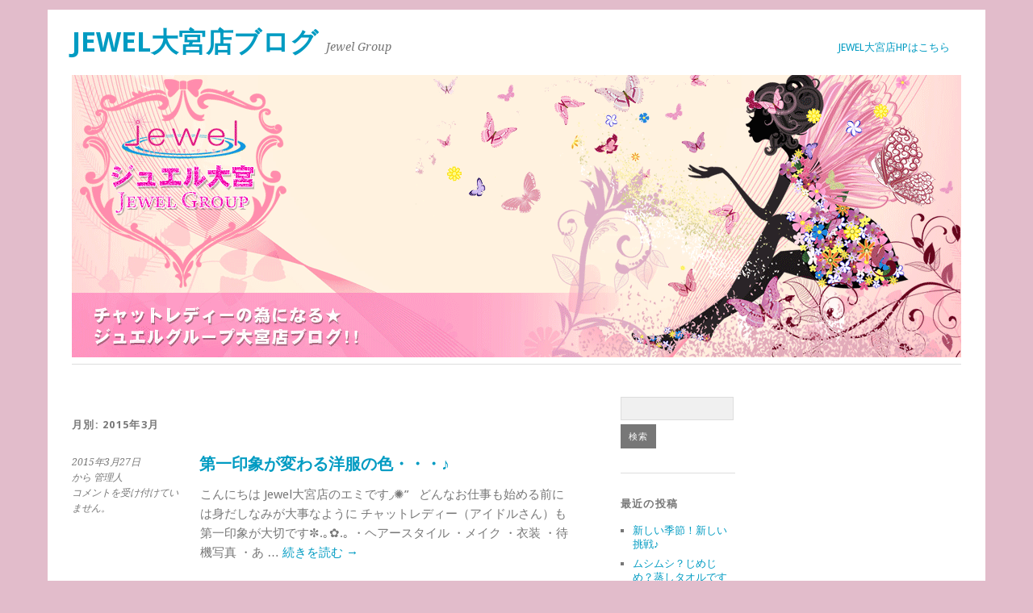

--- FILE ---
content_type: text/html; charset=UTF-8
request_url: http://chat-omiya.com/blog/?m=201503
body_size: 23160
content:
<!DOCTYPE html>
<html lang="ja"
	prefix="og: https://ogp.me/ns#" >
<head>
	<meta charset="UTF-8" />
	<meta name="viewport" content="width=device-width, initial-scale=1.0, maximum-scale=1.0, user-scalable=0">
	<title>3月, 2015 | jewel大宮店ブログ</title>
	<link rel="profile" href="http://gmpg.org/xfn/11">
	<link rel="pingback" href="http://chat-omiya.com/blog/xmlrpc.php">
	<!--[if lt IE 9]>
	<script src="http://chat-omiya.com/blog/wp-content/themes/yoko/js/html5.js" type="text/javascript"></script>
	<![endif]-->
	<title>3月, 2015 | jewel大宮店ブログ</title>

		<!-- All in One SEO 4.1.5.3 -->
		<meta name="robots" content="noindex, max-snippet:-1, max-image-preview:large, max-video-preview:-1" />
		<link rel="canonical" href="http://chat-omiya.com/blog/" />
		<script type="application/ld+json" class="aioseo-schema">
			{"@context":"https:\/\/schema.org","@graph":[{"@type":"WebSite","@id":"http:\/\/chat-omiya.com\/blog\/#website","url":"http:\/\/chat-omiya.com\/blog\/","name":"jewel\u5927\u5bae\u5e97\u30d6\u30ed\u30b0","description":"Jewel Group","inLanguage":"ja","publisher":{"@id":"http:\/\/chat-omiya.com\/blog\/#organization"}},{"@type":"Organization","@id":"http:\/\/chat-omiya.com\/blog\/#organization","name":"jewel\u5927\u5bae\u5e97\u30d6\u30ed\u30b0","url":"http:\/\/chat-omiya.com\/blog\/"},{"@type":"BreadcrumbList","@id":"http:\/\/chat-omiya.com\/blog\/#breadcrumblist","itemListElement":[{"@type":"ListItem","@id":"http:\/\/chat-omiya.com\/blog\/#listItem","position":1,"item":{"@type":"WebPage","@id":"http:\/\/chat-omiya.com\/blog\/","name":"Home","description":"Jewel Group","url":"http:\/\/chat-omiya.com\/blog\/"},"nextItem":"http:\/\/chat-omiya.com\/blog\/?m=2026\/#listItem"},{"@type":"ListItem","@id":"http:\/\/chat-omiya.com\/blog\/?m=2026\/#listItem","position":2,"item":{"@type":"WebPage","@id":"http:\/\/chat-omiya.com\/blog\/?m=2026\/","name":"2015","url":"http:\/\/chat-omiya.com\/blog\/?m=2026\/"},"nextItem":"http:\/\/chat-omiya.com\/blog\/?m=202601\/#listItem","previousItem":"http:\/\/chat-omiya.com\/blog\/#listItem"},{"@type":"ListItem","@id":"http:\/\/chat-omiya.com\/blog\/?m=202601\/#listItem","position":3,"item":{"@type":"WebPage","@id":"http:\/\/chat-omiya.com\/blog\/?m=202601\/","name":"3\u6708, 2015","url":"http:\/\/chat-omiya.com\/blog\/?m=202601\/"},"previousItem":"http:\/\/chat-omiya.com\/blog\/?m=2026\/#listItem"}]},{"@type":"CollectionPage","@id":"http:\/\/chat-omiya.com\/blog\/#collectionpage","url":"http:\/\/chat-omiya.com\/blog\/","name":"3\u6708, 2015 | jewel\u5927\u5bae\u5e97\u30d6\u30ed\u30b0","inLanguage":"ja","isPartOf":{"@id":"http:\/\/chat-omiya.com\/blog\/#website"},"breadcrumb":{"@id":"http:\/\/chat-omiya.com\/blog\/#breadcrumblist"}}]}
		</script>
		<!-- All in One SEO -->

<link rel='dns-prefetch' href='//fonts.googleapis.com' />
<link rel='dns-prefetch' href='//s.w.org' />
<link rel="alternate" type="application/rss+xml" title="jewel大宮店ブログ &raquo; フィード" href="http://chat-omiya.com/blog/?feed=rss2" />
<link rel="alternate" type="application/rss+xml" title="jewel大宮店ブログ &raquo; コメントフィード" href="http://chat-omiya.com/blog/?feed=comments-rss2" />
		<script type="text/javascript">
			window._wpemojiSettings = {"baseUrl":"https:\/\/s.w.org\/images\/core\/emoji\/11.2.0\/72x72\/","ext":".png","svgUrl":"https:\/\/s.w.org\/images\/core\/emoji\/11.2.0\/svg\/","svgExt":".svg","source":{"concatemoji":"http:\/\/chat-omiya.com\/blog\/wp-includes\/js\/wp-emoji-release.min.js?ver=5.1.1"}};
			!function(a,b,c){function d(a,b){var c=String.fromCharCode;l.clearRect(0,0,k.width,k.height),l.fillText(c.apply(this,a),0,0);var d=k.toDataURL();l.clearRect(0,0,k.width,k.height),l.fillText(c.apply(this,b),0,0);var e=k.toDataURL();return d===e}function e(a){var b;if(!l||!l.fillText)return!1;switch(l.textBaseline="top",l.font="600 32px Arial",a){case"flag":return!(b=d([55356,56826,55356,56819],[55356,56826,8203,55356,56819]))&&(b=d([55356,57332,56128,56423,56128,56418,56128,56421,56128,56430,56128,56423,56128,56447],[55356,57332,8203,56128,56423,8203,56128,56418,8203,56128,56421,8203,56128,56430,8203,56128,56423,8203,56128,56447]),!b);case"emoji":return b=d([55358,56760,9792,65039],[55358,56760,8203,9792,65039]),!b}return!1}function f(a){var c=b.createElement("script");c.src=a,c.defer=c.type="text/javascript",b.getElementsByTagName("head")[0].appendChild(c)}var g,h,i,j,k=b.createElement("canvas"),l=k.getContext&&k.getContext("2d");for(j=Array("flag","emoji"),c.supports={everything:!0,everythingExceptFlag:!0},i=0;i<j.length;i++)c.supports[j[i]]=e(j[i]),c.supports.everything=c.supports.everything&&c.supports[j[i]],"flag"!==j[i]&&(c.supports.everythingExceptFlag=c.supports.everythingExceptFlag&&c.supports[j[i]]);c.supports.everythingExceptFlag=c.supports.everythingExceptFlag&&!c.supports.flag,c.DOMReady=!1,c.readyCallback=function(){c.DOMReady=!0},c.supports.everything||(h=function(){c.readyCallback()},b.addEventListener?(b.addEventListener("DOMContentLoaded",h,!1),a.addEventListener("load",h,!1)):(a.attachEvent("onload",h),b.attachEvent("onreadystatechange",function(){"complete"===b.readyState&&c.readyCallback()})),g=c.source||{},g.concatemoji?f(g.concatemoji):g.wpemoji&&g.twemoji&&(f(g.twemoji),f(g.wpemoji)))}(window,document,window._wpemojiSettings);
		</script>
		<style type="text/css">
img.wp-smiley,
img.emoji {
	display: inline !important;
	border: none !important;
	box-shadow: none !important;
	height: 1em !important;
	width: 1em !important;
	margin: 0 .07em !important;
	vertical-align: -0.1em !important;
	background: none !important;
	padding: 0 !important;
}
</style>
	<link rel='stylesheet' id='wp-block-library-css'  href='http://chat-omiya.com/blog/wp-includes/css/dist/block-library/style.min.css?ver=5.1.1' type='text/css' media='all' />
<link rel='stylesheet' id='yoko-fonts-css'  href='//fonts.googleapis.com/css?family=Droid+Sans%3A400%2C700%7CDroid+Serif%3A400%2C700%2C400italic%2C700italic&#038;subset=latin%2Clatin-ext' type='text/css' media='all' />
<link rel='stylesheet' id='yoko-style-css'  href='http://chat-omiya.com/blog/wp-content/themes/yoko/style.css?ver=2013-10-21' type='text/css' media='all' />
<script type='text/javascript' src='http://chat-omiya.com/blog/wp-includes/js/jquery/jquery.js?ver=1.12.4'></script>
<script type='text/javascript' src='http://chat-omiya.com/blog/wp-includes/js/jquery/jquery-migrate.min.js?ver=1.4.1'></script>
<link rel='https://api.w.org/' href='http://chat-omiya.com/blog/index.php?rest_route=/' />
<link rel="EditURI" type="application/rsd+xml" title="RSD" href="http://chat-omiya.com/blog/xmlrpc.php?rsd" />
<link rel="wlwmanifest" type="application/wlwmanifest+xml" href="http://chat-omiya.com/blog/wp-includes/wlwmanifest.xml" /> 
<meta name="generator" content="WordPress 5.1.1" />
	<style type="text/css" id="yoko-themeoptions-css">
		a {color: #009BC2;}
		#content .single-entry-header h1.entry-title {color: #009BC2!important;}
		input#submit:hover {background-color: #009BC2!important;}
		#content .page-entry-header h1.entry-title {color: #009BC2!important;}
		.searchsubmit:hover {background-color: #009BC2!important;}
	</style>
		
<!-- BEGIN: WP Social Bookmarking Light HEAD -->


<script>
    (function (d, s, id) {
        var js, fjs = d.getElementsByTagName(s)[0];
        if (d.getElementById(id)) return;
        js = d.createElement(s);
        js.id = id;
        js.src = "//connect.facebook.net/ja_JP/sdk.js#xfbml=1&version=v2.7";
        fjs.parentNode.insertBefore(js, fjs);
    }(document, 'script', 'facebook-jssdk'));
</script>

<style type="text/css">
    .wp_social_bookmarking_light{
    border: 0 !important;
    padding: 10px 0 20px 0 !important;
    margin: 0 !important;
}
.wp_social_bookmarking_light div{
    float: left !important;
    border: 0 !important;
    padding: 0 !important;
    margin: 0 5px 0px 0 !important;
    min-height: 30px !important;
    line-height: 18px !important;
    text-indent: 0 !important;
}
.wp_social_bookmarking_light img{
    border: 0 !important;
    padding: 0;
    margin: 0;
    vertical-align: top !important;
}
.wp_social_bookmarking_light_clear{
    clear: both !important;
}
#fb-root{
    display: none;
}
.wsbl_twitter{
    width: 100px;
}
.wsbl_facebook_like iframe{
    max-width: none !important;
}
</style>
<!-- END: WP Social Bookmarking Light HEAD -->
<style type="text/css" id="custom-background-css">
body.custom-background { background-color: #e2bccb; }
</style>
	</head>

<body class="archive date custom-background">
<div id="page" class="clearfix">
	<header id="branding">
		<nav id="mainnav" class="clearfix">
			<div class="menu-%e3%83%a1%e3%83%8b%e3%83%a5%e3%83%bc-container"><ul id="menu-%e3%83%a1%e3%83%8b%e3%83%a5%e3%83%bc" class="menu"><li id="menu-item-85" class="menu-item menu-item-type-custom menu-item-object-custom menu-item-85"><a href="http://chat-omiya.com/">jewel大宮店HPはこちら</a></li>
</ul></div>		</nav><!-- end mainnav -->

		
		<hgroup id="site-title">
					<h1><a href="http://chat-omiya.com/blog/" title="jewel大宮店ブログ">jewel大宮店ブログ</a></h1>
				<h2 id="site-description">Jewel Group</h2>
				</hgroup><!-- end site-title -->

								<img alt="" src="http://chat-omiya.com/blog/wp-content/uploads/2015/05/oomiya-blog-top.gif" class="headerimage" width="1102" height="350">
			
		<nav id="subnav">
					</nav><!-- end subnav -->
</header><!-- end header -->

<div id="wrap">
<div id="main">

	<div id="content">
				
				<header class="page-header">
					<h1 class="page-title">月別: 2015年3月</h1>				</header><!-- end page header -->

				
								
					
<article id="post-221" class="post-221 post type-post status-publish format-standard hentry category-16">

	<div class="entry-details">
				<p>2015年3月27日<br/>
		から 管理人<br/>
		<span><span class="screen-reader-text">第一印象が変わる洋服の色・・・♪ は</span>コメントを受け付けていません。</span></p>
	</div><!-- end entry-details -->
    
	<header class="entry-header">
			<h2 class="entry-title"><a href="http://chat-omiya.com/blog/?p=221" title="第一印象が変わる洋服の色・・・♪ へのパーマリンク" rel="bookmark">第一印象が変わる洋服の色・・・♪</a></h2>
	</header><!-- end entry-header -->
        
	<div class="entry-content">
					<p>こんにちは Jewel大宮店のエミです◞✺”   どんなお仕事も始める前には身だしなみが大事なように チャットレディー（アイドルさん）も第一印象が大切です✼.｡✿.｡ ・ヘアースタイル ・メイク ・衣装 ・待機写真 ・あ &hellip; <a href="http://chat-omiya.com/blog/?p=221">続きを読む <span class="meta-nav">&rarr;</span></a></p>
			
				
		<footer class="entry-meta">
			<p>			カテゴリー: <a href="http://chat-omiya.com/blog/?cat=16" rel="category">★お仕事始める前に</a> | 
									<a href="http://chat-omiya.com/blog/?p=221">パーマリンク</a>
			</p>
	</footer><!-- end entry-meta -->
	</div><!-- end entry-content -->
			
</article><!-- end post-221 -->
				
					
<article id="post-219" class="post-219 post type-post status-publish format-standard hentry category-1">

	<div class="entry-details">
				<p>2015年3月18日<br/>
		から 管理人<br/>
		<span><span class="screen-reader-text">いつもより女の子になろう～♪ は</span>コメントを受け付けていません。</span></p>
	</div><!-- end entry-details -->
    
	<header class="entry-header">
			<h2 class="entry-title"><a href="http://chat-omiya.com/blog/?p=219" title="いつもより女の子になろう～♪ へのパーマリンク" rel="bookmark">いつもより女の子になろう～♪</a></h2>
	</header><!-- end entry-header -->
        
	<div class="entry-content">
					<p>こんにちは Jewel大宮店のエミです。 &nbsp; 前回、オーナーブログ:ご存じですか？ http://blog.livedoor.jp/jeweloomiya-kennji &nbsp; を読んでいてゾクっとしまし &hellip; <a href="http://chat-omiya.com/blog/?p=219">続きを読む <span class="meta-nav">&rarr;</span></a></p>
			
				
		<footer class="entry-meta">
			<p>			カテゴリー: <a href="http://chat-omiya.com/blog/?cat=1" rel="category">未分類</a> | 
									<a href="http://chat-omiya.com/blog/?p=219">パーマリンク</a>
			</p>
	</footer><!-- end entry-meta -->
	</div><!-- end entry-content -->
			
</article><!-- end post-219 -->
				
									</div><!-- end content -->


<div id="secondary" class="widget-area" role="complementary">
			<aside id="search-2" class="widget widget_search"><form role="search" method="get" class="searchform" action="http://chat-omiya.com/blog/" >
		<div>
		<input type="text" class="search-input" value="" name="s" id="s" />
		<input type="submit" class="searchsubmit" value="検索" />
		</div>
		</form></aside>		<aside id="recent-posts-2" class="widget widget_recent_entries">		<h3 class="widget-title">最近の投稿</h3>		<ul>
											<li>
					<a href="http://chat-omiya.com/blog/?p=3666">新しい季節！新しい挑戦♪</a>
									</li>
											<li>
					<a href="http://chat-omiya.com/blog/?p=3733">ムシムシ？じめじめ？蒸しタオルですっきりしちゃいましょ♡(｡☌ᴗ☌｡)</a>
									</li>
											<li>
					<a href="http://chat-omiya.com/blog/?p=3702">夏バテ防止にお味噌汁を飲んでみませんか？</a>
									</li>
											<li>
					<a href="http://chat-omiya.com/blog/?p=3725">梅雨と吸血鬼と献血のこと୧꒰*´꒳`*꒱૭✧</a>
									</li>
											<li>
					<a href="http://chat-omiya.com/blog/?p=3711">美容院に行ってきました(♡ơ ₃ơ)</a>
									</li>
					</ul>
		</aside><aside id="recent-comments-2" class="widget widget_recent_comments"><h3 class="widget-title">最近のコメント</h3><ul id="recentcomments"></ul></aside><aside id="archives-2" class="widget widget_archive"><h3 class="widget-title">アーカイブ</h3>		<ul>
				<li><a href='http://chat-omiya.com/blog/?m=202108'>2021年8月</a></li>
	<li><a href='http://chat-omiya.com/blog/?m=202107'>2021年7月</a></li>
	<li><a href='http://chat-omiya.com/blog/?m=202106'>2021年6月</a></li>
	<li><a href='http://chat-omiya.com/blog/?m=202104'>2021年4月</a></li>
	<li><a href='http://chat-omiya.com/blog/?m=202103'>2021年3月</a></li>
	<li><a href='http://chat-omiya.com/blog/?m=202101'>2021年1月</a></li>
	<li><a href='http://chat-omiya.com/blog/?m=202012'>2020年12月</a></li>
	<li><a href='http://chat-omiya.com/blog/?m=202011'>2020年11月</a></li>
	<li><a href='http://chat-omiya.com/blog/?m=202010'>2020年10月</a></li>
	<li><a href='http://chat-omiya.com/blog/?m=202009'>2020年9月</a></li>
	<li><a href='http://chat-omiya.com/blog/?m=202008'>2020年8月</a></li>
	<li><a href='http://chat-omiya.com/blog/?m=202007'>2020年7月</a></li>
	<li><a href='http://chat-omiya.com/blog/?m=202006'>2020年6月</a></li>
	<li><a href='http://chat-omiya.com/blog/?m=202003'>2020年3月</a></li>
	<li><a href='http://chat-omiya.com/blog/?m=202002'>2020年2月</a></li>
	<li><a href='http://chat-omiya.com/blog/?m=202001'>2020年1月</a></li>
	<li><a href='http://chat-omiya.com/blog/?m=201911'>2019年11月</a></li>
	<li><a href='http://chat-omiya.com/blog/?m=201910'>2019年10月</a></li>
	<li><a href='http://chat-omiya.com/blog/?m=201909'>2019年9月</a></li>
	<li><a href='http://chat-omiya.com/blog/?m=201908'>2019年8月</a></li>
	<li><a href='http://chat-omiya.com/blog/?m=201907'>2019年7月</a></li>
	<li><a href='http://chat-omiya.com/blog/?m=201906'>2019年6月</a></li>
	<li><a href='http://chat-omiya.com/blog/?m=201905'>2019年5月</a></li>
	<li><a href='http://chat-omiya.com/blog/?m=201904'>2019年4月</a></li>
	<li><a href='http://chat-omiya.com/blog/?m=201903'>2019年3月</a></li>
	<li><a href='http://chat-omiya.com/blog/?m=201902'>2019年2月</a></li>
	<li><a href='http://chat-omiya.com/blog/?m=201801'>2018年1月</a></li>
	<li><a href='http://chat-omiya.com/blog/?m=201712'>2017年12月</a></li>
	<li><a href='http://chat-omiya.com/blog/?m=201711'>2017年11月</a></li>
	<li><a href='http://chat-omiya.com/blog/?m=201710'>2017年10月</a></li>
	<li><a href='http://chat-omiya.com/blog/?m=201709'>2017年9月</a></li>
	<li><a href='http://chat-omiya.com/blog/?m=201708'>2017年8月</a></li>
	<li><a href='http://chat-omiya.com/blog/?m=201707'>2017年7月</a></li>
	<li><a href='http://chat-omiya.com/blog/?m=201706'>2017年6月</a></li>
	<li><a href='http://chat-omiya.com/blog/?m=201705'>2017年5月</a></li>
	<li><a href='http://chat-omiya.com/blog/?m=201704'>2017年4月</a></li>
	<li><a href='http://chat-omiya.com/blog/?m=201703'>2017年3月</a></li>
	<li><a href='http://chat-omiya.com/blog/?m=201702'>2017年2月</a></li>
	<li><a href='http://chat-omiya.com/blog/?m=201701'>2017年1月</a></li>
	<li><a href='http://chat-omiya.com/blog/?m=201612'>2016年12月</a></li>
	<li><a href='http://chat-omiya.com/blog/?m=201611'>2016年11月</a></li>
	<li><a href='http://chat-omiya.com/blog/?m=201610'>2016年10月</a></li>
	<li><a href='http://chat-omiya.com/blog/?m=201609'>2016年9月</a></li>
	<li><a href='http://chat-omiya.com/blog/?m=201608'>2016年8月</a></li>
	<li><a href='http://chat-omiya.com/blog/?m=201607'>2016年7月</a></li>
	<li><a href='http://chat-omiya.com/blog/?m=201606'>2016年6月</a></li>
	<li><a href='http://chat-omiya.com/blog/?m=201605'>2016年5月</a></li>
	<li><a href='http://chat-omiya.com/blog/?m=201604'>2016年4月</a></li>
	<li><a href='http://chat-omiya.com/blog/?m=201603'>2016年3月</a></li>
	<li><a href='http://chat-omiya.com/blog/?m=201602'>2016年2月</a></li>
	<li><a href='http://chat-omiya.com/blog/?m=201601'>2016年1月</a></li>
	<li><a href='http://chat-omiya.com/blog/?m=201512'>2015年12月</a></li>
	<li><a href='http://chat-omiya.com/blog/?m=201511'>2015年11月</a></li>
	<li><a href='http://chat-omiya.com/blog/?m=201510'>2015年10月</a></li>
	<li><a href='http://chat-omiya.com/blog/?m=201506'>2015年6月</a></li>
	<li><a href='http://chat-omiya.com/blog/?m=201505'>2015年5月</a></li>
	<li><a href='http://chat-omiya.com/blog/?m=201504'>2015年4月</a></li>
	<li><a href='http://chat-omiya.com/blog/?m=201503'>2015年3月</a></li>
	<li><a href='http://chat-omiya.com/blog/?m=201411'>2014年11月</a></li>
	<li><a href='http://chat-omiya.com/blog/?m=201410'>2014年10月</a></li>
	<li><a href='http://chat-omiya.com/blog/?m=201409'>2014年9月</a></li>
	<li><a href='http://chat-omiya.com/blog/?m=201408'>2014年8月</a></li>
	<li><a href='http://chat-omiya.com/blog/?m=201407'>2014年7月</a></li>
	<li><a href='http://chat-omiya.com/blog/?m=201406'>2014年6月</a></li>
	<li><a href='http://chat-omiya.com/blog/?m=201405'>2014年5月</a></li>
		</ul>
			</aside><aside id="categories-2" class="widget widget_categories"><h3 class="widget-title">カテゴリー</h3>		<ul>
				<li class="cat-item cat-item-17"><a href="http://chat-omiya.com/blog/?cat=17" >★お仕事</a>
</li>
	<li class="cat-item cat-item-18"><a href="http://chat-omiya.com/blog/?cat=18" >★お仕事について</a>
</li>
	<li class="cat-item cat-item-16"><a href="http://chat-omiya.com/blog/?cat=16" >★お仕事始める前に</a>
</li>
	<li class="cat-item cat-item-10"><a href="http://chat-omiya.com/blog/?cat=10" >★お肌のお手入れ</a>
</li>
	<li class="cat-item cat-item-4"><a href="http://chat-omiya.com/blog/?cat=4" >★ごあいさつ</a>
</li>
	<li class="cat-item cat-item-5"><a href="http://chat-omiya.com/blog/?cat=5" >★スキンケア</a>
</li>
	<li class="cat-item cat-item-12"><a href="http://chat-omiya.com/blog/?cat=12" >★ツヤサラ髪</a>
</li>
	<li class="cat-item cat-item-11"><a href="http://chat-omiya.com/blog/?cat=11" >★ネイル</a>
</li>
	<li class="cat-item cat-item-13"><a href="http://chat-omiya.com/blog/?cat=13" >★メイク</a>
</li>
	<li class="cat-item cat-item-6"><a href="http://chat-omiya.com/blog/?cat=6" >★女の子からのプレゼント</a>
</li>
	<li class="cat-item cat-item-15"><a href="http://chat-omiya.com/blog/?cat=15" >★店内のご案内</a>
</li>
	<li class="cat-item cat-item-9"><a href="http://chat-omiya.com/blog/?cat=9" >★面接を受ける方へ</a>
</li>
	<li class="cat-item cat-item-8"><a href="http://chat-omiya.com/blog/?cat=8" >★食べ物</a>
</li>
	<li class="cat-item cat-item-21"><a href="http://chat-omiya.com/blog/?cat=21" >☆出来事</a>
</li>
	<li class="cat-item cat-item-22"><a href="http://chat-omiya.com/blog/?cat=22" >☆女の子と・・・</a>
</li>
	<li class="cat-item cat-item-101"><a href="http://chat-omiya.com/blog/?cat=101" >お出掛け</a>
</li>
	<li class="cat-item cat-item-67"><a href="http://chat-omiya.com/blog/?cat=67" >健康</a>
</li>
	<li class="cat-item cat-item-1"><a href="http://chat-omiya.com/blog/?cat=1" >未分類</a>
</li>
	<li class="cat-item cat-item-104"><a href="http://chat-omiya.com/blog/?cat=104" >趣味</a>
</li>
	<li class="cat-item cat-item-102"><a href="http://chat-omiya.com/blog/?cat=102" >遊び</a>
</li>
		</ul>
			</aside><aside id="meta-2" class="widget widget_meta"><h3 class="widget-title">メタ情報</h3>			<ul>
						<li><a href="http://chat-omiya.com/blog/wp-login.php">ログイン</a></li>
			<li><a href="http://chat-omiya.com/blog/?feed=rss2">投稿の <abbr title="Really Simple Syndication">RSS</abbr></a></li>
			<li><a href="http://chat-omiya.com/blog/?feed=comments-rss2">コメントの <abbr title="Really Simple Syndication">RSS</abbr></a></li>
			<li><a href="https://ja.wordpress.org/" title="Powered by WordPress, state-of-the-art semantic personal publishing platform.">WordPress.org</a></li>			</ul>
			</aside>		</div><!-- #secondary .widget-area -->
</div><!-- end main -->

		<div id="tertiary" class="widget-area" role="complementary">
						
				</div><!-- end tertiary .widget-area -->
</div><!-- end wrap -->

	<footer id="colophon" class="clearfix">
		<p>Proudly powered by <a href="http://wordpress.org/">WordPress</a><span class="sep"> | </span>Theme: Yoko by <a href="http://www.elmastudio.de/en/themes/">Elmastudio</a></p>
		<a href="#page" class="top">上</a>
	</footer><!-- end colophon -->
	
</div><!-- end page -->

<!-- BEGIN: WP Social Bookmarking Light FOOTER -->
    <script>!function(d,s,id){var js,fjs=d.getElementsByTagName(s)[0],p=/^http:/.test(d.location)?'http':'https';if(!d.getElementById(id)){js=d.createElement(s);js.id=id;js.src=p+'://platform.twitter.com/widgets.js';fjs.parentNode.insertBefore(js,fjs);}}(document, 'script', 'twitter-wjs');</script>

    <script src="https://apis.google.com/js/platform.js" async defer>
        {lang: "ja"}
    </script>

<!-- END: WP Social Bookmarking Light FOOTER -->
<script type='text/javascript' src='http://chat-omiya.com/blog/wp-content/themes/yoko/js/smoothscroll.js?ver=1.4'></script>
<script type='text/javascript' src='http://chat-omiya.com/blog/wp-includes/js/wp-embed.min.js?ver=5.1.1'></script>

</body>
</html>